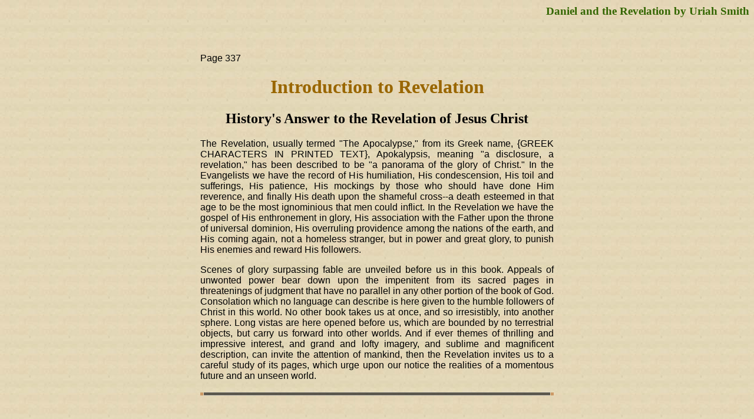

--- FILE ---
content_type: text/html
request_url: http://www.champs-of-truth.com/books/dr/intro_rev.htm
body_size: 2006
content:
<html>

<head>
<meta http-equiv="Content-Type" content="text/html; charset=windows-1252">
<meta name="GENERATOR" content="Microsoft FrontPage 4.0">
<meta name="ProgId" content="FrontPage.Editor.Document">
<title>Introduction to Revelation</title>
<meta name="Microsoft Theme" content="piechart 111, default">
<meta name="Microsoft Border" content="tb, default">
</head>

<body background="_themes/piechart/piebkgnd.jpg" bgcolor="#FFFFCC" text="#000000" link="#CC6600" vlink="#999966" alink="#CC9966"><!--msnavigation--><table border="0" cellpadding="0" cellspacing="0" width="100%"><tr><td><!--mstheme--><font face="Arial, Arial, Helvetica">

<h3 align="right"><!--mstheme--><font face="Times New Roman, Times New Roman, Times" color="#336600">Daniel and the Revelation by Uriah Smith<!--mstheme--></font></h3>

<!--mstheme--></font></td></tr><!--msnavigation--></table><!--msnavigation--><table border="0" cellpadding="0" cellspacing="0" width="100%"><tr><!--msnavigation--><td valign="top"><!--mstheme--><font face="Arial, Arial, Helvetica">

<p>&nbsp;</p>
<div align="center">
  <center>
  <!--mstheme--></font><table border="0" width="600" cellpadding="5">
    <tr>
      <td width="100%"><!--mstheme--><font face="Arial, Arial, Helvetica">Page 337
        <h1 align="center"><!--mstheme--><font face="Times New Roman, Times New Roman, Times" color="#996600">Introduction to Revelation<!--mstheme--></font></h1>
        <h2 align="center"><!--mstheme--><font face="Times New Roman, Times New Roman, Times">History's Answer to the Revelation of Jesus Christ<!--mstheme--></font></h2>
        <p align="justify">The Revelation, usually termed &quot;The
        Apocalypse,&quot; from its Greek name, {GREEK CHARACTERS IN PRINTED
        TEXT}, Apokalypsis, meaning &quot;a disclosure, a revelation,&quot; has
        been described to be &quot;a panorama of the glory of Christ.&quot; In
        the Evangelists we have the record of His humiliation, His
        condescension, His toil and sufferings, His patience, His mockings by
        those who should have done Him reverence, and finally His death upon the
        shameful cross--a death esteemed in that age to be the most ignominious
        that men could inflict. In the Revelation we have the gospel of His
        enthronement in glory, His association with the Father upon the throne
        of universal dominion, His overruling providence among the nations of
        the earth, and His coming again, not a homeless stranger, but in power
        and great glory, to punish His enemies and reward His followers.</p>
        <p align="justify">Scenes of glory surpassing fable are unveiled before
        us in this book. Appeals of unwonted power bear down upon the impenitent
        from its sacred pages in threatenings of judgment that have no parallel
        in any other portion of the book of God. Consolation which no language
        can describe is here given to the humble followers of Christ in this
        world. No other book takes us at once, and so irresistibly, into another
        sphere. Long vistas are here opened before us, which are bounded by no
        terrestrial objects, but carry us forward into other worlds. And if ever
        themes of thrilling and impressive interest, and grand and lofty
        imagery, and sublime and magnificent description, can invite the
        attention of mankind, then the Revelation invites us to a careful study
        of its pages, which urge upon our notice the realities of a momentous
        future and an unseen world.</p>
        <!--msthemeseparator--><p align="center"><img src="_themes/piechart/apierule.gif" width="600" height="10"></p>
        <p>&nbsp;</p>
      <!--mstheme--></font></td>
    </tr>
  </table><!--mstheme--><font face="Arial, Arial, Helvetica">
  </center>
</div>
&nbsp;<!--mstheme--></font><!--msnavigation--></td></tr><!--msnavigation--></table><!--msnavigation--><table border="0" cellpadding="0" cellspacing="0" width="100%"><tr><td><!--mstheme--><font face="Arial, Arial, Helvetica">

<p align="center"><a href="http://www.champs-of-truth.com">[Home]</a>&nbsp;&nbsp;&nbsp;
<a href="http://www.champs-of-truth.com/library.htm">[Library]</a>&nbsp;&nbsp;&nbsp;
<nobr>[&nbsp;<a href="dan_chapter_xii.htm">Back</a>&nbsp;]</nobr> <nobr>[&nbsp;<a href="index.htm">Up</a>&nbsp;]</nobr> <nobr>[&nbsp;<a href="rev_chapter_i.htm">Next</a>&nbsp;]</nobr>

<!--mstheme--></font></td></tr><!--msnavigation--></table><!-- WiredMinds eMetrics tracking with Enterprise Edition V5.4 START -->
<script type='text/javascript' src='https://count.carrierzone.com/app/count_server/count.js'></script>
<script type='text/javascript'><!--
wm_custnum='55e5fe7d8bfedee6';
wm_page_name='intro_rev.htm';
wm_group_name='/services/webpages/c/h/champs-of-truth.com/public/books/dr';
wm_campaign_key='campaign_id';
wm_track_alt='';
wiredminds.count();
// -->
</script>
<!-- WiredMinds eMetrics tracking with Enterprise Edition V5.4 END -->
</body>

</html>
